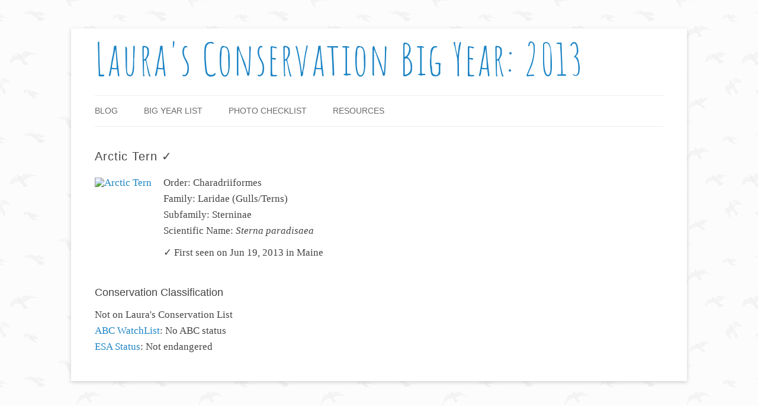

--- FILE ---
content_type: text/html; charset=UTF-8
request_url: https://www.conservationbigyear.com/species/?common_name=ArcticTern
body_size: 2528
content:
<!DOCTYPE html>
<!--[if IE 7]>
<html class="ie ie7" lang="en-US">
<![endif]-->
<!--[if IE 8]>
<html class="ie ie8" lang="en-US">
<![endif]-->
<!--[if !(IE 7) | !(IE 8)  ]><!-->
<html lang="en-US">
<!--<![endif]-->
<head>
<meta charset="UTF-8" />
<meta name="viewport" content="width=device-width" />
<title>Species | Laura&#039;s Conservation Big Year: 2013</title>
<link rel="profile" href="http://gmpg.org/xfn/11" />
<link rel="pingback" href="https://www.conservationbigyear.com/xmlrpc.php" />
<!--[if lt IE 9]>
<script src="https://www.conservationbigyear.com/wp-content/themes/bigyear/js/html5.js" type="text/javascript"></script>
<![endif]-->
<script src="https://www.conservationbigyear.com/wp-content/themes/bigyear/js/jquery-1.9.1.min.js" type="text/javascript"></script>
<script src="https://www.conservationbigyear.com/wp-content/themes/bigyear/js/masonry.pkgd.min.js" type="text/javascript"></script>
<script src="https://www.conservationbigyear.com/wp-content/themes/bigyear/js/bigyear.js" type="text/javascript"></script>
<link rel="alternate" type="application/rss+xml" title="Laura&#039;s Conservation Big Year: 2013 &raquo; Feed" href="https://www.conservationbigyear.com/feed/" />
<link rel="alternate" type="application/rss+xml" title="Laura&#039;s Conservation Big Year: 2013 &raquo; Comments Feed" href="https://www.conservationbigyear.com/comments/feed/" />
<link rel="alternate" type="application/rss+xml" title="Laura&#039;s Conservation Big Year: 2013 &raquo; Species Comments Feed" href="https://www.conservationbigyear.com/species/feed/" />
<link rel='stylesheet' id='twentytwelve-fonts-css'  href='https://fonts.googleapis.com/css?family=Open+Sans:400italic,700italic,400,700&#038;subset=latin,latin-ext' type='text/css' media='all' />
<link rel='stylesheet' id='twentytwelve-style-css'  href='https://www.conservationbigyear.com/wp-content/themes/bigyear/style.css?ver=4.1.41' type='text/css' media='all' />
<!--[if lt IE 9]>
<link rel='stylesheet' id='twentytwelve-ie-css'  href='https://www.conservationbigyear.com/wp-content/themes/bigyear/css/ie.css?ver=20121010' type='text/css' media='all' />
<![endif]-->
<link rel='stylesheet' id='jetpack_css-css'  href='https://www.conservationbigyear.com/wp-content/plugins/jetpack/css/jetpack.css?ver=3.3.6' type='text/css' media='all' />
<script type='text/javascript' src='https://www.conservationbigyear.com/wp-includes/js/jquery/jquery.js?ver=1.11.1'></script>
<script type='text/javascript' src='https://www.conservationbigyear.com/wp-includes/js/jquery/jquery-migrate.min.js?ver=1.2.1'></script>
<link rel="EditURI" type="application/rsd+xml" title="RSD" href="https://www.conservationbigyear.com/xmlrpc.php?rsd" />
<link rel="wlwmanifest" type="application/wlwmanifest+xml" href="https://www.conservationbigyear.com/wp-includes/wlwmanifest.xml" /> 
<meta name="generator" content="WordPress 4.1.41" />
<link rel='canonical' href='https://www.conservationbigyear.com/species/' />
<link rel='shortlink' href='http://wp.me/P3cmHG-6F' />
<script type="text/javascript">
var _gaq = _gaq || [];
_gaq.push(['_setAccount', 'UA-1619342-4']);
_gaq.push(['_trackPageview']);
(function() {
var ga = document.createElement('script'); ga.type = 'text/javascript'; ga.async = true;
ga.src = ('https:' == document.location.protocol ? 'https://ssl' : 'http://www') + '.google-analytics.com/ga.js';
var s = document.getElementsByTagName('script')[0]; s.parentNode.insertBefore(ga, s);
})();
</script>
	<style type="text/css">.recentcomments a{display:inline !important;padding:0 !important;margin:0 !important;}</style>
<style type="text/css" id="custom-background-css">
body.custom-background { background-image: url('https://www.conservationbigyear.com/wp-content/uploads/2013/02/foggy_birds.png'); background-repeat: repeat; background-position: top left; background-attachment: scroll; }
</style>

<!-- Jetpack Open Graph Tags -->
<meta property="og:type" content="article" />
<meta property="og:title" content="Species" />
<meta property="og:url" content="https://www.conservationbigyear.com/species/" />
<meta property="og:description" content="Visit the post for more." />
<meta property="article:published_time" content="2013-06-29T03:38:59+00:00" />
<meta property="article:modified_time" content="2013-06-29T03:38:59+00:00" />
<meta property="article:author" content="https://www.conservationbigyear.com/author/laura/" />
<meta property="og:site_name" content="Laura&#039;s Conservation Big Year: 2013" />
<meta property="og:image" content="https://s0.wp.com/i/blank.jpg" />
<meta name="twitter:site" content="@jetpack" />
<meta name="twitter:card" content="summary" />
<meta name="twitter:description" content="Visit the post for more." />
</head>

<body class="page page-id-413 page-template page-template-species page-template-species-php custom-background custom-font-enabled single-author">
<div id="page" class="hfeed site">
	<header id="masthead" class="site-header" role="banner">
		<hgroup>
			<h1 class="site-title"><a href="https://www.conservationbigyear.com/" title="Laura&#039;s Conservation Big Year: 2013" rel="home">Laura&#039;s Conservation Big Year: 2013</a></h1>
			<h2 class="site-description"></h2>
		</hgroup>

		<nav id="site-navigation" class="main-navigation" role="navigation">
			<h3 class="menu-toggle">Menu</h3>
			<a class="assistive-text" href="#content" title="Skip to content">Skip to content</a>
			<div class="menu-main-menu-container"><ul id="menu-main-menu" class="nav-menu"><li id="menu-item-46" class="menu-item menu-item-type-custom menu-item-object-custom menu-item-46"><a href="http://www.conservationbigyear.com/">Blog</a></li>
<li id="menu-item-417" class="menu-item menu-item-type-post_type menu-item-object-page menu-item-417"><a href="https://www.conservationbigyear.com/big-year-list/">Big Year List</a></li>
<li id="menu-item-418" class="menu-item menu-item-type-post_type menu-item-object-page menu-item-418"><a href="https://www.conservationbigyear.com/photo-checklist/">Photo Checklist</a></li>
<li id="menu-item-44" class="menu-item menu-item-type-post_type menu-item-object-page menu-item-44"><a href="https://www.conservationbigyear.com/resources-ill-be-using-in-planning-my-conservation-big-year/">Resources</a></li>
</ul></div>		</nav><!-- #site-navigation -->

			</header><!-- #masthead -->

	<div id="main" class="wrapper">
<div class="site-content full-width">
	<h1 id="species-title">
		Arctic Tern &#x2713;	</h1>

	<!-- general -->
	<div class="species-section">
		<!-- image -->
		<div id="primary-image">
			<a href="http://www.flickr.com/photos/lauraerickson/9170073579/" title="Arctic Tern by Laura Erickson, on Flickr"><img src="http://farm8.staticflickr.com/7346/9170073579_78cec0beb0.jpg" width="500" height="335" alt="Arctic Tern"></a>		</div>

		<!-- scientific classification -->
		<div id="scientific-classification">
						<span>Order: Charadriiformes</span>
			<span>Family: Laridae (Gulls/Terns) </span>
			<span>Subfamily: Sterninae</span>			<span>Scientific Name: <i>Sterna paradisaea</i></span>
			<span></span>

			
			<span>&#x2713; First seen on Jun 19, 2013 in Maine</span>		</div>
	</div>

	<!-- conservation information -->
	<div id="conservation-classification" class="species-section">
		<h2 class="species-subtitle">Conservation Classification</h2>
		<span>
			Not on Laura's Conservation List		</span>

		<span>
			<a href="http://www.abcbirds.org/abcprograms/science/watchlist/index.html" target="_blank">ABC WatchList</a>:
			No ABC status		</span>

		<span>
			<a href="http://www.fws.gov/endangered/species/index.html" target="_blank">ESA Status</a>:
			Not endangered		</span>
	</div>


	<!-- maps -->
	
	<!-- links -->
	
	<!-- factoids -->
	
	<!-- writing -->
		</div>
</div>

	<script src="https://stats.wp.com/e-202603.js" type="text/javascript"></script>
	<script type="text/javascript">
	st_go({v:'ext',j:'1:3.3.6',blog:'47276220',post:'413',tz:'-6'});
	var load_cmc = function(){linktracker_init(47276220,413,2);};
	if ( typeof addLoadEvent != 'undefined' ) addLoadEvent(load_cmc);
	else load_cmc();
	</script>

--- FILE ---
content_type: application/javascript
request_url: https://www.conservationbigyear.com/wp-content/themes/bigyear/js/bigyear.js
body_size: 70
content:
$(document).ready(function(){
	loadMasonry();
})

$(window).load(function(){
})

loadMasonry = function(){
	var masonry_instance = $(".photo-checklist-family").masonry({
		itemSelector: '.photo-and-caption',
		gutter: 20
	});
}
